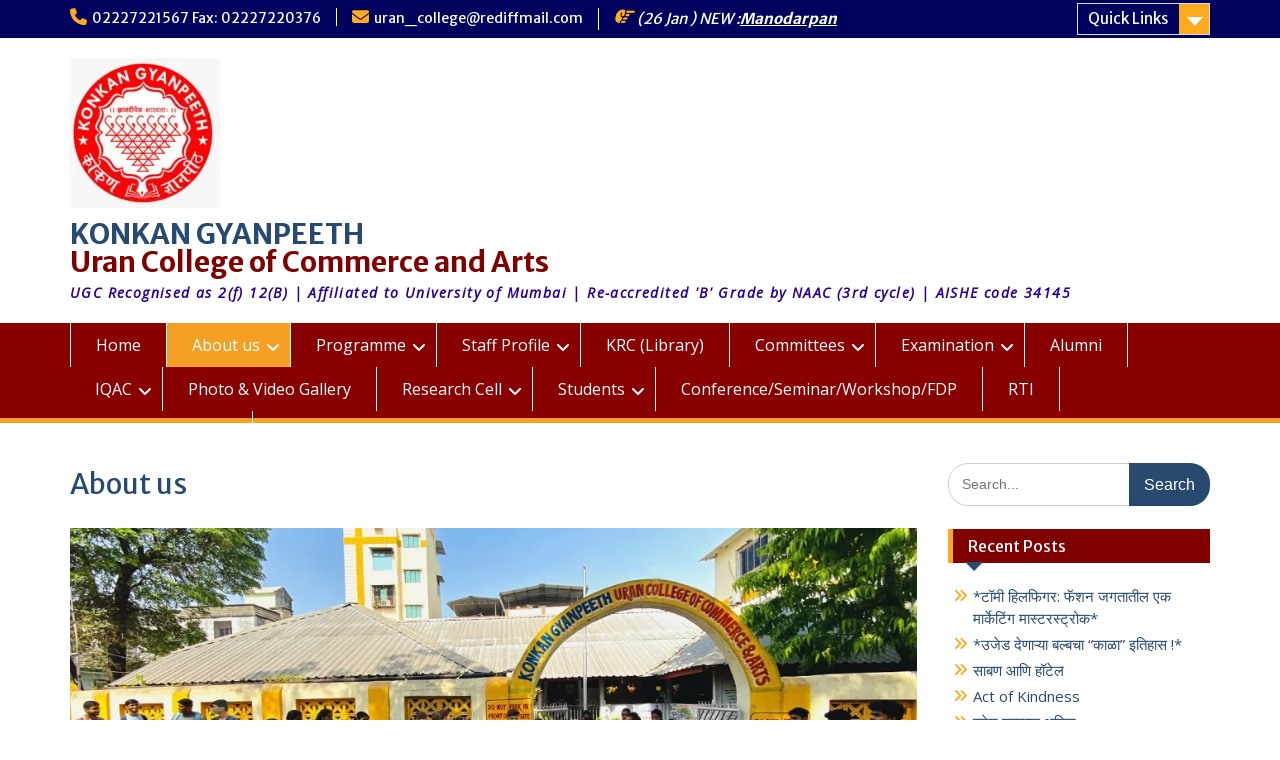

--- FILE ---
content_type: text/css
request_url: https://kguc.org/wp-content/uploads/so-css/so-css-education-hub.css?ver=1631346832
body_size: 76
content:
#tophead {
  background-color: #00035e;
}

#colophon.site-footer {
  background-color: #800000;
}

#colophon a:hover {
  font-size: 20px;
}

.container {
  font-size: 15px;
}

.main-navigation ul li li:first-child a {
  background-color: #294972;
}

#sidebar-primary .widget-title {
  background-color: #800000;
}

h2 {
  color: #800000;
}

#masthead.site-header {
  color: #800000;
}

.site-description {
  color: #2b0096;
  font-weight: bold;
  font-style: italic;
}

.title {
  color: #800000;
}

#footer-widgets {
  background-color: #800;
}

#footer-widgets .widget-title {
  color: #ffffff;
  font-size: 20px;
}

a:hover {
  color: #800000;
  font-style: normal;
  padding-left: 0px;
}

#main-nav.clear-fix {
  z-index: 0;
  width: 100%;
  height: 100px;
  background-color: #800;
}

#nav {
  text-align: left;
}

#nav li {
  display: inline;
}

#nav a {
  text-decoration: none;
  padding: 0 30px;
  /* variable width */
}

.site-title:after {
  content: "Uran College of Commerce and Arts";
  display: block;
  text-align: left;
  color: #800000;
}

.custom-logo-link img {
  width: 100%;
  height: 100%;
}

.custom-logo.jetpack-lazy-image {
  width: 100px;
  height: 100px;
}

#quick-contact .top-news {
  font-style: italic;
}

#quick-contact .top-news > p {
  color: #59ff00;
  font-style: italic;
}

#quick-contact .top-news a:hover {
  color: #59ff00;
}